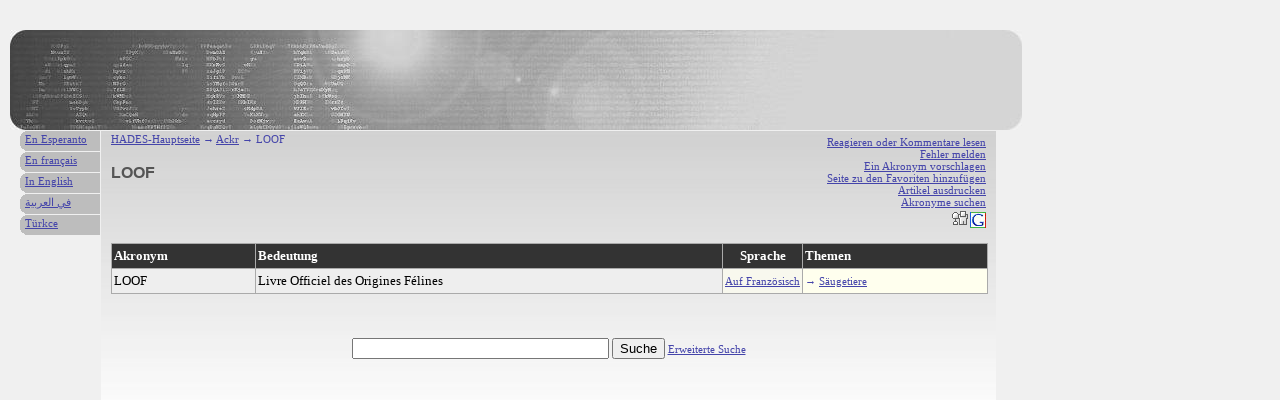

--- FILE ---
content_type: text/html; charset=UTF-8
request_url: http://de.hades-presse.com/ackr/LOOF
body_size: 3153
content:
<!DOCTYPE html PUBLIC "-//W3C//DTD XHTML 1.0 Strict//EN" "http://www.w3.org/TR/xhtml1/DTD/xhtml1-strict.dtd">

<html xmlns="http://www.w3.org/1999/xhtml" xml:lang="de" lang="de">

<head>
<title>Akronyme | LOOF</title>
<meta http-equiv="Content-Type" content="text/html; charset=UTF-8" />
<meta name="description" content="LOOF" />
<meta name="author" content="AdEspéranto" />
<base href="http://de.hades-presse.com/" />
<link rel="shortcut icon" type="image/ico" href="/favicon.ico" />
<link rel="stylesheet" type="text/css" media="screen" href="/ackr/ackr.css" />
</head>

<body>

<div id="kapo"></div>

<div id="teksto">

<ul class="iloj">
<li><a href="http://forum.hades-presse.com/viewtopic.php?t=435">Reagieren oder Kommentare lesen</a></li>
<li><a href="mailto:contact@hades-presse.com?subject=Es gibt einen Fehler '...'">Fehler melden</a></li>
<li><a href="/ackr/sugesti">Ein Akronym vorschlagen</a></li>
<li><a href="javascript:window.external.AddFavorite(location.href, document.title)">Seite zu den Favoriten hinzufügen</a></li>
<li><a href="javascript:window.print()">Artikel ausdrucken</a></li>
<li><a href="/ackr/serci">Akronyme suchen</a></li>
<li><a href="http://digg.com/submit?phase=2&amp;url= http%3A%2F%2Fde%2Ehades%2Dpresse%2Ecom%2Fackr%2FLOOF&amp;title=LOOF"><img src="/ackr/tags/digg.gif" height="20" width="20" alt="Digg" /></a><a href="https://www.google.com/bookmarks/mark?op=edit&amp;output=popup&amp;bkmk=http%3A%2F%2Fde%2Ehades%2Dpresse%2Ecom%2Fackr%2FLOOF&amp;title=LOOF"><img src="/ackr/tags/google.png" height="16" width="16" alt="Google" /></a></li>
</ul>

<div class="pozicio"><a href="/">HADES-Hauptseite</a> → <a href="/ackr/">Ackr</a> → LOOF</div>

<h1>LOOF</h1>

<table>
<tr>
<th>Akronym</th>
<th>Bedeutung</th>
<th class="lingvo">Sprache</th>
<th>Themen</th>
</tr>

<tr>
<td>LOOF</td>
<td>Livre Officiel des Origines Félines</td>
<td class="lingvo"><a href="/ackr/lngv/FR">Auf Französisch</a></td>
<td class="UDC">&rarr; <a href="/ackr/udc/599">Säugetiere</a></td>
</tr>
</table>


<br />
<br />
<form action="/ackr/sercilo.pl" method="post">
<p>
<input type="text" name="nomo" size="30" maxlength="15"></input>
<input type="submit" value="Suche" />
<span style="font-size:11px"><a href="/ackr/serci">Erweiterte Suche</a></span>
<br /><br /><br />
</p>
</form>

</div>

<div id="langetoj">
<ul>
<li><a href="http://eo.hades-presse.com/ackr/LOOF">En Esperanto</a></li>
<li><a href="http://hades-presse.com/ackr/LOOF">En français</a></li>
<li><a href="http://en.hades-presse.com/ackr/LOOF">In English</a></li>
<li><a href="http://ar.hades-presse.com/ackr/LOOF">في العربية</a></li>
<li><a href="http://tr.hades-presse.com/ackr/LOOF">Türkce</a></li>
</ul>
</div>

<script type="text/javascript">
var gaJsHost = (("https:" == document.location.protocol) ? "https://ssl." : "http://www.");
document.write(unescape("%3Cscript src='" + gaJsHost + "google-analytics.com/ga.js' type='text/javascript'%3E%3C/script%3E"));
</script>
<script type="text/javascript">
try {
var pageTracker = _gat._getTracker("UA-7260464-4");
pageTracker._trackPageview();
} catch(err) {}</script>

</body>
</html>
